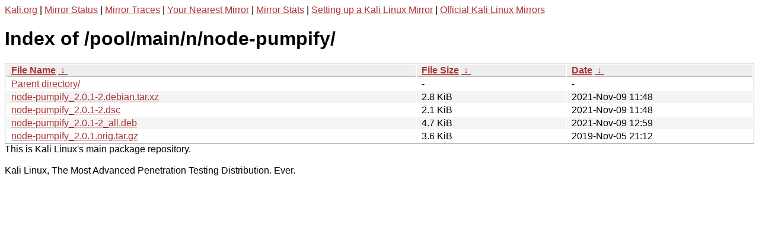

--- FILE ---
content_type: text/html
request_url: http://http.kali.org/pool/main/n/node-pumpify/
body_size: 1023
content:
<a href="https://www.kali.org">Kali.org</a> |
<a href="https://status.kali.org/">Mirror Status</a> |
<a href="https://mirror-traces.kali.org/">Mirror Traces</a> | 
<a href="/README?mirrorlist">Your Nearest Mirror</a> |
<a href="/README?mirrorstats">Mirror Stats</a> |
<a href="https://www.kali.org/docs/community/setting-up-a-kali-linux-mirror/">Setting up a Kali Linux Mirror</a> |
<a href="https://www.kali.org/docs/community/kali-linux-mirrors/">Official Kali Linux Mirrors</a>
<!DOCTYPE html><html><head><meta http-equiv="content-type" content="text/html; charset=utf-8"><meta name="viewport" content="width=device-width"><style type="text/css">body,html {background:#fff;font-family:"Bitstream Vera Sans","Lucida Grande","Lucida Sans Unicode",Lucidux,Verdana,Lucida,sans-serif;}tr:nth-child(even) {background:#f4f4f4;}th,td {padding:0.1em 0.5em;}th {text-align:left;font-weight:bold;background:#eee;border-bottom:1px solid #aaa;}#list {border:1px solid #aaa;width:100%;}a {color:#a33;}a:hover {color:#e33;}</style>

<title>Index of /pool/main/n/node-pumpify/</title>
</head><body><h1>Index of /pool/main/n/node-pumpify/</h1>
<table id="list"><thead><tr><th style="width:55%"><a href="?C=N&amp;O=A">File Name</a>&nbsp;<a href="?C=N&amp;O=D">&nbsp;&darr;&nbsp;</a></th><th style="width:20%"><a href="?C=S&amp;O=A">File Size</a>&nbsp;<a href="?C=S&amp;O=D">&nbsp;&darr;&nbsp;</a></th><th style="width:25%"><a href="?C=M&amp;O=A">Date</a>&nbsp;<a href="?C=M&amp;O=D">&nbsp;&darr;&nbsp;</a></th></tr></thead>
<tbody><tr><td class="link"><a href="../">Parent directory/</a></td><td class="size">-</td><td class="date">-</td></tr>
<tr><td class="link"><a href="node-pumpify_2.0.1-2.debian.tar.xz" title="node-pumpify_2.0.1-2.debian.tar.xz">node-pumpify_2.0.1-2.debian.tar.xz</a></td><td class="size">2.8 KiB</td><td class="date">2021-Nov-09 11:48</td></tr>
<tr><td class="link"><a href="node-pumpify_2.0.1-2.dsc" title="node-pumpify_2.0.1-2.dsc">node-pumpify_2.0.1-2.dsc</a></td><td class="size">2.1 KiB</td><td class="date">2021-Nov-09 11:48</td></tr>
<tr><td class="link"><a href="node-pumpify_2.0.1-2_all.deb" title="node-pumpify_2.0.1-2_all.deb">node-pumpify_2.0.1-2_all.deb</a></td><td class="size">4.7 KiB</td><td class="date">2021-Nov-09 12:59</td></tr>
<tr><td class="link"><a href="node-pumpify_2.0.1.orig.tar.gz" title="node-pumpify_2.0.1.orig.tar.gz">node-pumpify_2.0.1.orig.tar.gz</a></td><td class="size">3.6 KiB</td><td class="date">2019-Nov-05 21:12</td></tr>
</tbody></table></body></html>This is Kali Linux's main package repository.<br />
<br />
Kali Linux, The Most Advanced Penetration Testing Distribution. Ever.
